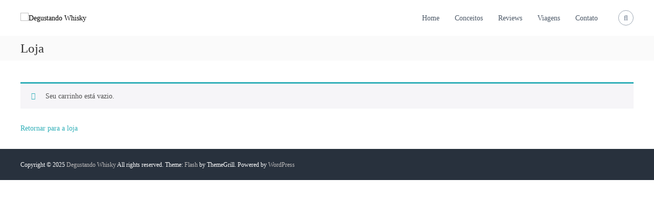

--- FILE ---
content_type: text/css
request_url: https://degustandowhisky.com.br/wp-content/uploads/so-css/so-css-flash.css?ver=1625946825
body_size: -78
content:
body.page-id-2238 header#masthead,
body.page-id-2238 footer.site-footer{
    display: none;
}
body.page-id-2238 #masthead-sticky-wrapper.sticky-wrapper {
    height: 0 !important;
}

body.page-id-2238 .trail-title {
    display:none;
}

--- FILE ---
content_type: text/plain
request_url: https://www.google-analytics.com/j/collect?v=1&_v=j102&a=1897289086&t=pageview&_s=1&dl=https%3A%2F%2Fdegustandowhisky.com.br%2Fcarrinho%2F&ul=en-us%40posix&dt=Carrinho%20-%20Degustando%20Whisky&sr=1280x720&vp=1280x720&_u=IEBAAEABAAAAACAAI~&jid=224843302&gjid=1206219383&cid=699146885.1763741534&tid=UA-70300422-1&_gid=1732063765.1763741534&_r=1&_slc=1&z=1958376949
body_size: -452
content:
2,cG-Q83G3G3486